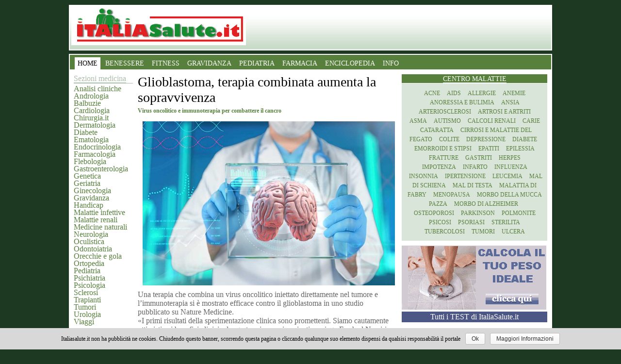

--- FILE ---
content_type: text/html
request_url: https://www.italiasalute.it/6916/Glioblastoma-terapia-combinata-aumenta-sopravvivenza.html
body_size: 61321
content:
<!DOCTYPE html>
<html lang="it">


<head>
<title>GLIOBLASTOMA, TERAPIA COMBINATA AUMENTA LA SOPRAVVIVENZA Tumori</TITLE>
<META Name="author" Content= "salute">
<LINK REV=MADE HREF="mailto:redazione@italiasalute.it">
<META Name="description" Content="GLIOBLASTOMA, TERAPIA COMBINATA AUMENTA LA SOPRAVVIVENZA &nbsp; Virus oncolitico e immunoterapia per combattere il cancro. Ai nostri medici chiedi informazioni gratis">
<META NAME="keywords" Content="GLIOBLASTOMA, TERAPIA COMBINATA AUMENTA LA SOPRAVVIVENZA">
<META Name="robots" Content="ALL">
<meta charset="utf-8">
<link rel="amphtml" href="https://www.italiasalute.it/newsh.asp?ID=6916">		  

	 <style amp-custom>
 
 * { margin:0; padding:0}
@media (min-width: 1011px) {

 body { font-family: Georgia; padding-top:10px; background: 
#1d3922} 
 #ItaliaSalute_Logo { float:left; margin-top:1px; margin-left: 3px} 
 /* ADV */ #ItaliaSalute_ADV-Container_300_TOP { margin-bottom:10px} 
 #ItaliaSalute_ADV-Container_300_FOOTER
{ height:250px} 
 #ItaliaSalute_ADV-Container_980 { margin-bottom:20px} 
 #ItaliaSalute_ADV-Container_OVERLAYER 
{ width:980px;margin-left:auto;margin-right:auto;position:relative;z-index:9000;font-size:0} 
#ItaliaSalute_ADV-Container_OVERLAYER table { margin-top:64px} /* General */ hr 
{ display:none} 
 amp-img { border:none} 
 a { text-decoration:none; outline:0; /* prevent 
dotted border in Firefox */} 
 a:hover { text-decoration:underline} 
 legend { display:none} 
 fieldset { border:none} 
 button { font-size: 12px;border:1px solid #b2c3b1;background: 
#365534; cursor:pointer; text-align:center; outline:0; color:#e6eef5; font-family: 
Georgia; /* prevent dotted border in Firefox */ padding: 1px 5px; text-transform: 
uppercase;} 

 */ button:hover strong { border-color:#000} 

 h1 { font-weight:normal; font-size: 28px}
 
 .ItaliaSalute_Clearer 
{ visibility:hidden; clear:both; width:100%; height:1px; overflow: hidden; font-size:3px;} 
 .ItaliaSalute_ViewDetail { cursor:pointer; display:block; font-weight:bold;text-align:right; 
text-decoration:none; margin-left:163px; margin-top:5px; font-size: 10px;} 
 .LeftBlock 
{ float:left} 
 .RightBlock { float:right} 
 /* Layout */ .ItaliaSalute_Container 
{ width: 996px; margin: 0 auto;}
#ItaliaSalute_Header,
#ItaliaSalute_Corpo,
#ItaliaSalute_Bottom,
#ItaliaSalute_Footer,
.ItaliaSalute_Box-HTML { clear:both;}

#ItaliaSalute_Header,
#ItaliaSalute_Corpo,
#ItaliaSalute_Footer { background:url(../images_for_css/BKG_Main.gif) #FFF repeat-x bottom; border: 2px solid #FFF; margin-bottom: 7px}
#ItaliaSalute_Header { overflow:hidden; height:90px;}
 #ItaliaSalute_Corpo { padding: 0; overflow:auto} 
 #ItaliaSalute_Corpo .ItaliaSalute_CrossColumn { margin-bottom:20px} #ItaliaSalute_Footer 
{ padding-top:0px; padding-bottom: 20px;} 
 .ItaliaSalute_Box-HTML { min-height:20px; 
border: 1px dashed red; margin-bottom:10px;} 
 .ItaliaSalute_Wrapper { width:534px; 
float:left; margin: 0 10px; overflow:auto} 
 .ItaliaSalute_CrossColumn { width:530px; 
min-height:50px; overflow:auto} 
 .ItaliaSalute_Bottom_Row { clear:both; overflow:auto;} 
 /* 4 colonne */ .ItaliaSalute_Col01 { width:122px; margin-left: 8px} .ItaliaSalute_Col02	
{ width:190px} .ItaliaSalute_Col03 { width:330px} .ItaliaSalute_Col04 { width:300px; 
margin-right: 8px} .ItaliaSalute_Col01 { float:left; color: #57803d;} 
 .ItaliaSalute_Col02 { float:left} 
 .ItaliaSalute_Col03 { float:right} 
 .ItaliaSalute_Col04 { float:right}

.ItaliaSalute_ADV728x90 { float:right;width:728px;height:90px;margin-bottom:4px }

#ItaliaSalute_Barra         { clear:both; background-color:#b0c3af;height: 36px;padding-top:5px;}


.SX { float:left; margin-right:38px;}
.CN { float:left;}
.DX { float:right;}

/* Footer */ #ItaliaSalute_Footer { overflow: auto} #ItaliaSalute_Footer
.ItaliaSalute_Container { padding:0 8px; width:980px} 
 #ItaliaSalute_Footer .ItaliaSalute_CrossColumn 
{ float:left} 
 #ItaliaSalute_Footer dl { float:left;height:170px;width:127px;} 
 #ItaliaSalute_Footer dl dt { font-family: Arial, Helvetica, sans-serif; font-size:14px; 
font-weight:bold; color:#FFF; padding-bottom:3px; text-transform:uppercase;} 
 #ItaliaSalute_Footer dl dd li { list-style-type:none; font-size:10px; display:inline} 
 #ItaliaSalute_Footer dl dd li a { font-size:10px; /*color:#9bc2ff;*/ color:#d8d8d8; 
text-decoration:none; display:block} 
 #ItaliaSalute_Footer dl dd li a:hover { 
color:#FFF;} 
 #ItaliaSalute_Footer .ItaliaSalute_Col03 { padding-top:73px} 
 #ItaliaSalute_Footer h3 { color:#FFF; font-size:24px; margin-top:20px; margin-bottom:34px;} 
 /* Copyright */ #ItaliaSalute_Copyright { color:#959191; padding-top:12px; overflow:auto; 
width: 640px; float: left} 
 #ItaliaSalute_Copyright amp-img { margin-left:15px;} 
 #ItaliaSalute_Copyright p { margin-left:15px; padding-top:7px; font-size:0.8em;} 
 #ItaliaSalute_Copyright a { text-decoration:none; color:#ff8935} 
 #ItaliaSalute_Copyright 
a:hover { text-decoration:underline; /*color:#ff991b*/ color:#FFF} 
 #ItaliaSalute_Certificazioni 
{ padding-top:50px; overflow:auto; width: 300px; float: right} 
 #ItaliaSalute_Certificazioni 
a { display: block; float: left; margin: 0 10px 0 0} 
 /* Bottoni form */ .ItaliaSalute_Bottone 
{ width:60px;margin-left:5px; border:1px solid; font-size:11px; height:19px; 
text-transform: uppercase; font-weight:bold;font-family: Arial, Helvetica, sans-serif;cursor:pointer} 
.ItaliaSalute_CrossColumn h2 { font-family: Verdana; font-size: 12px; color: #57803d; 
margin: 4px 0} .ItaliaSalute_CrossColumn span { background: #d9d9d9; text-transform:uppercase; 
display:block; margin-top: 10px; padding: 5px 10px; font-size: 12px; letter-spacing: 
3px; color: #1a1a1a; margin-bottom: 15px} .ItaliaSalute_CrossColumn span a{ text-transform: 
none; color: #504e4e; text-decoration:underline; letter-spacing:normal} 
 .ItaliaSalute_CrossColumn 
p { font-size: 16px; color: #666666;} 
 .ItaliaSalute_CrossColumn h3 { font-family: 
Verdana; font-size: 16px; color: #57803d; margin: 10px 0 3px 0} .ItaliaSalute_CrossColumn 
em { float: right; font-style:normal; color: #333333; margin-top: 35px} .ItaliaSalute_Paginazione 
{ font-style:normal; color: #dae5d9; margin-top: 15px; clear:both; margin: 5px 
auto 5px auto; text-align:center; height: 40px;} 
 .ItaliaSalute_Paginazione a	
{ color: #57803d; padding: 1px 6px 4px 6px ; margin: 5px 5px 4px 5px; border: 
1px solid #57803d; font-weight:bold;} 
 .ItaliaSalute_Paginazione a.active{ color: 
#000; background: #dae5d9} 
 .ItaliaSalute_Paginazione a:hover{ color: #000; text-decoration: 
none} .ItaliaSalute_Paginazione span a{ border: none; margin:0; padding: 0 ;} 
 .ItaliaSalute_Paginazione span { border: none; font-size: 30px; vertical-align: 
middle; padding-bottom: 5px} 
 .ItaliaSalute_Condivisione { color: #7b7a7a; margin: 
55px 0 5px 0; clear:both; text-align: right; border-bottom: 1px solid #d9d9d9; 
text-transform: uppercase; padding-bottom: 3px; font-size: 12px; letter-spacing: 
1px;} 
 .ItaliaSalute_Condivisione amp-img { vertical-align: bottom} 
 
 /* Box Informativi 
e menu sezioni medicina */ 

.ItaliaSalute_BoxInformativo { margin-bottom:20px; 
clear:both; overflow:hidden;} 
 .ItaliaSalute_BoxInformativo a, ul.Sezioni li a 
{ list-style-type: none; padding:0px 0 0px 0px; text-decoration:none; color: #57803d} 
 .ItaliaSalute_BoxInformativo a:hover{ text-decoration:underline; color:#000;} 
 .ItaliaSalute_BoxInformativo h1, .ItaliaSalute_BoxInformativo h2 { color: #333; 
font-family: Verdana; font-weight:normal;font-size:24px; margin-top:10px; margin-bottom:2px;} 
 .ItaliaSalute_BoxInformativo h2 a { font-family: Verdana; font-size: 12px; line-height:normal; 
font-weight:bold} 
 .ItaliaSalute_BoxInformativo h2 a:hover { color: #000} 
 .ItaliaSalute_BoxInformativo 
h3 { letter-spacing:-1px; font-size:14px; padding: 0 0 3px 0;} 
 .ItaliaSalute_BoxInformativo 
h3 a, .ItaliaSalute_BoxInformativo h3 span{ padding-right:8px; text-transform:uppercase; 
color:#000000} 
 .ItaliaSalute_BoxInformativo h4 { color: #333; font-family: Georgia, 
"Microsoft Sans Serif"; font-weight:normal;font-size:24px;} 
 .ItaliaSalute_BoxInformativo 
p { color: #777;} 
 /*.ItaliaSalute_BoxInformativo p em { font-size:11px; color: 
#999} 
 */ .ItaliaSalute_BoxInformativo p em a { color: #999} 
 .ItaliaSalute_BoxInformativo 
li, ul.Sezioni li { list-style-type: none; padding:0px 0 0px 0px;} 
 ul.Sezioni 
li { margin-top: -3px} /* quando non viene stampato l'abstract del box il primo 
li non deve avere border top: */ .ItaliaSalute_BoxInformativo h3 + ul li:first-child 
{ border-top:none} 
 /* lo stesso anche se trovo un div: */ .ItaliaSalute_BoxInformativo 
h3 + div { border-top:none} 
 /* lista copertina fuori <li> */
.Tipo_8 h4 {
        color: #fff;
        font-weight: bold; font-size: 18px; }
/* lista news TUTTI*/
 .ItaliaSalute_BoxInformativo li a , ul.Sezioni li 
a { color:#57803d; font-size:16px;} 
 .ItaliaSalute_BoxInformativo li h2 { margin:0} 
 .ItaliaSalute_BoxInformativo li h2 a { font-size:24px; color:#333} 
 .ItaliaSalute_BoxInformativo_Link 
{ display:block; background-color:#f8f8f8; color:#666; text-align:right; margin-top:10px;font-family: 
Verdana, Arial, Helvetica, sans-serif; font-size:10px; font-weight:bold;} 
 .ItaliaSalute_Col01 h3, .ItaliaSalute_Col01 h3 a { color: #a9bea8; font-weight:normal; font-size: 16px; border-bottom: 1px solid #a9bea8; margin-bottom: 5px} 
 .Tipo_8 { border: 3px solid #dae5d9; padding: 0 
5px;} 
/* lista news qualcosa fa no dimensione font-size determina lo spazio tre linea del titolo e la lista di new2pag. ho tolto upper case*/
 .Tipo_8 h4 {  text-align:center; font-size:18px; font-weight: bold ; color:#666;} 
	
 .Tipo_8 h3 { text-transform:uppercase; text-align:center; color: #57803d; 
font-weight: normal} 
 .Tipo_8 form { background: #dae5d9; display: block; padding: 
5px 0} 
 .Tipo_8 label span { text-transform: uppercase; margin: 0 5px; color: 
#57803d; font-size: 12px} 
 .Tipo_8 input {} 
 .Tipo_8 button {} 
 .Tipo_1 { background:#dae5d9; margin-bottom: 10px} 
 .Tipo_1 h3, .Tipo_1 h3 a { text-transform:uppercase; text-align:center; color: 
#FFF; font-weight: normal; background: #57803d; padding: 2px 0 0 0; border-bottom: 
1px solid #FFF; letter-spacing: normal;} 
 .Tipo_1 div { padding: 10px; text-align:center} 
 .Tipo_1 div a { text-transform:uppercase; font-size: 12px; margin: 5px; line-height: 
18px} 
 .Tipo_2 h3 { border-bottom: 1px solid #d8cbbe; padding-bottom: 7px} .Tipo_2 
h3 a { font-size: 20px; float:left} 
 .Tipo_2 h3 span a { font-size: 12px; float: 
right; margin-top: 7px} 
 .Tipo_2 li { margin: 14px 0 0 10px} 
 .Tipo_2 li h4 a 
{ color: #88796b; font-family: Verdana; font-weight: bold; letter-spacing:normal; 
margin: 0; padding:0; line-height:normal} 
 .Tipo_2 li p { font-size: 11px} 
 .Tipo_2 
li span { font-size: 11px; color: #57803d; font-family: Verdana;} 
 .Tipo_3 p,.Tipo_5 
p,.Tipo_8 p { font-size:12px; padding: 3px 0 13px 0; letter-spacing: normal} 
 .Tipo_3 p em a { padding:0 4px} 
 .Tipo_3 div { border-bottom: 1px solid #d9d9d9; 
margin-bottom: 10px; padding: 0} 
 .Tipo_3 { border-bottom: 7px solid #d9d9d9;} 
 .Tipo_3 div:last-child { border-bottom:none} 
 .Tipo_4 h5, .Tipo_5 h5 { font-family: 
Georgia, "Microsoft Sans Serif"; color: #3c68ae; font-size:11px; margin-top:0; 
margin-bottom:8px; text-transform: uppercase} 
 .Tipo_4 h2, .Tipo_5 h2, .Tipo_8 
h2 { margin-top:0} 
 .Tipo_4 amp-img, .Tipo_5 amp-img, .Tipo_8 amp-img { display:inline; float:left;clear:left; 
margin:3px 5px 3px 0;} 
 .Tipo_4 div, .Tipo_5 div, .Tipo_8 div { padding: 5px 0; 
overflow:auto; clear:both} 
 .Tipo_4 div div, .Tipo_5 div div{ overflow:hidden;padding:0;border-top:none;} 
 .Tipo_4 em a, .Tipo_5 em a { font-size:11px; font-style:normal; color:#999; 
font-family:Tahoma, Arial, sans-serif;} 
 .Tipo_6 { background-color:#EEE;} 
 .Tipo_6 
.ItaliaSalute_BoxInformativo_Link { background-color:#DDD;} 
 .Tipo_6 li { background-image:none; 
border-top: 1px solid #DDD} 
 .Tipo_6 h3 { background-image: url(../images_for_css/BKG_Box_HEADER_Tipo6.gif)} 
.Tipo_6 h3 a, .Tipo_6 h3 span { background: #FFF url(../images_for_css/BKG_Box_HEADER_Tipo6_Link.gif) 
repeat-x bottom;} 
 .Tipo_6 h4 { padding-left:16px; padding-right:16px;} 
 .Tipo_7	
{ overflow: auto; padding-bottom: 50px} .Tipo_7 h3 { border-bottom: 1px solid 
#00d27c} 
 .Tipo_7 h3 span { display: none} .Tipo_7 a amp-img { margin: 10px 5px 0 
0} 
 /*TEST*/ .Tipo_9 div a {display: block; background: #4c5785; text-align:center; 
color: #FFF; padding: 2px 0} 


/*SONDAGGI*/ 
 .Tipo_10 div {clear: both;} 
 .Tipo_10 div a {display: 
block; background: #000; text-align:right; color: #FFF; padding: 2px 0} 
.Tipo_10 span { float: right; background: #b0a6a6; text-transform: uppercase; color: #FFFFFF; 
padding: 4px 3px 2px 3px;} 
.Tipo_10 span a { color: #FFFFFF; font-family:Arial; 
font-weight: bold;} 
.Tipo_10 p{ border:2px solid #eee9e6; border-bottom:none; font-family:Arial; 
font-weight:bold; font-size:18px; line-height: 17px; display: block; overflow:auto;} 
 .Tipo_10 img{ float: left; margin: 0 0px 0 0} 

 .Tipo_10 p strong{ color: #000000; margin-bottom: 23px} 


  .Tipo_9 a:hover, .Tipo_10 a:hover { text-decoration: 
none; color: #DAE5D9} .Tipo_11 { background: #dae5d9; padding: 10px 20px; margin: 
0 0 5px 0} .Tipo_11 h3 { color:#57803d; font-family: Verdana; text-transform:uppercase} 
.Tipo_11 ul li a{ color:#666666} 
 .Tipo_11 li { padding: 0 0 0 15px; background: 
url(../images_for_css/punto-elenco.gif) no-repeat 2px 7px;} 
 .Tipo_11 a.More { 
color:#000; text-transform:uppercase; font-size: 12px; display: block; border-top: 
1px dotted #291c00; margin-top: 13px; padding: 10px 0 0 15px; background: url(../images_for_css/punto-link.gif) 
no-repeat 2px 13px;} 

.Tipo_12 { border-bottom: 1px solid #d9d9d9; margin-bottom: 10px; overflow: auto}
.Tipo_12 amp-img{ float: left; margin: 0 10px 10px 0 }
.Tipo_13 {  margin-bottom: 0}
.Tipo_13 amp-img{ float: right; margin: 0 0 10px 10px }
.Tipo_12 h2 a, .Tipo_13 h2 a{ color: #000; font-size: 26px; font-family: Georgia;}
.Tipo_12 h3 a, .Tipo_13 h3 a{color: #57803d;font-family: Verdana;font-weight: bold;font-size: 12px;margin-top: 0px;margin-bottom: 2px; text-transform:none; letter-spacing:normal}
.Tipo_13 h2, .Tipo_13 h3, .Tipo_12 h2, .Tipo_12 h3 {  margin: 0}
.Tipo_12 p, .Tipo_13 p{ font-size: 12px}
 /* Barra navigazione menu */ #ItaliaSalute_Navigation { 
clear:both; line-height: normal; height:30px; text-align:center; position:relative; 
background:#57803d; margin-bottom: 10px} 
 #ItaliaSalute_Navigation_Main { padding:5px 
0 0 8px; height: auto;font-size:8px} #ItaliaSalute_Navigation_Main li 
{ list-style-type:none;display:block;font-size:8px; float:left;padding:5px 
6px 4px 6px; margin: 0 2px} 
 #ItaliaSalute_Navigation_Main li a, #ItaliaSalute_Navigation_Main 
li span { display:block; cursor:pointer; text-decoration:none; font-size:14px; 
line-height: normal; font-weight: normal; white-space:nowrap; color:#FFF} 
 #ItaliaSalute_Navigation_Main 
li a:hover { text-decoration:underline} 
 #ItaliaSalute_Navigation_Main ul { display:none;position:absolute; 
top:40px;left:0;width:996px} #ItaliaSalute_Navigation_Main ul li { padding:4px 
8px;} 
 #ItaliaSalute_Navigation_Main ul li a { display:block; font-size:11px;}
 #ItaliaSalute_Navigation_TopBorder { height:4px;visibility:hidden;font-size:3px} 
 #ItaliaSalute_Navigation .selected { background: #FFFFFF;} 
 #ItaliaSalute_Navigation .selected a { color: #000 }

}


#share_title{
	
    color: #57803d;
	font-size:18px;
	text-align:center;
	clear:both
}
#share{text-align:center}
#wrap{
    margin-bottom: 50px;
	font-size:10px}
#wrap {}
@media (min-width: 1011px) {
    .mobile_nav {
        display: none
    }
}
@media (max-width: 1010px) {

	#ItaliaSalute_Logo{  margin: 20px 0;}
	.ItaliaSalute_Container {background: white;}
    .ItaliaSalute_CrossColumn {text-align:justify; padding: 0 15px; font-size: 18px;}
.ItaliaSalute_CrossColumn h1 {
        padding: 5px;	font-size: 22px;	text-align: left;}
.ItaliaSalute_CrossColumn h2 {
        padding: 5px;	font-size: 18px;	text-align: left;}
		
	.ItaliaSalute_BoxInformativo.Tipo_7{
    border-top: 3px solid #57803d;
	padding: 0 15px;
	}
	#ItaliaSalute_Footer img{
    display: block;
    margin: 0 auto;
    padding: 10px;}
	#ItaliaSalute_Footer{
    background: #57803d;
    color: white;
    padding-top: 20px;
    font-size: 13px;
	text-align:center}

	/*form news.asp*/
	#q{display:block;margin:0 auto}
    #ItaliaSalute_Navigation{display:none}
	.mobile_nav {
        display: block;
        text-align: center;
    }
	.ItaliaSalute_Col01{display:none}
	
    .mobile_nav select {
        border: 0;
        -webkit-appearance: none;
        -moz-appearance: none;
        background: #fff;
        width: 32%;
        text-indent: 0.01px;
        text-overflow: "";
        color: #57803d;
        border-radius: 15px;
        padding: 5px;
        box-shadow: inset 0 0 5px rgba(000, 000, 000, 0.5);
        margin: 10px 0;
    }
	.mobile_nav .mainmenu{
  font-size: 1.2em;
	}

    .mobile_nav select {
        border-radius: 10px 0;
    }
    body {
        font-family: 'Helvetica Neue', Helvetica, Arial, sans-serif;
font-size: 1.2em;
    }
    a {
        color: #57803d;
		
        text-decoration: none;
    }
    a:hover {
        text-decoration: none;
        color: #285709;
    }
    img {
        max-width: 100%
    }
	h1,h2,h3,h4{color:#57803d; 
  margin: 2px 0;
  padding: 2px 0;}
    .mobile_nav {
        margin: 0 auto;
    }
	 .mobile_nav>div {
		 width:33%;
		 display:inline
    }
	#ItaliaSalute_Header{text-align:center}
	#ItaliaSalute_Header form{margin-top:10px}
    
    .ItaliaSalute_CrossColumn #rotate {
        width: 100%
    }
    .ItaliaSalute_CrossColumn #rotate .ui-tabs-nav {
        width: 100%;
    }
    .ItaliaSalute_CrossColumn #rotate>div {
        text-align: center;
    }
    .ItaliaSalute_CrossColumn #rotate img {
        margin-bottom: 10px;
        width: 100%;
        height: auto;
    }
    .ItaliaSalute_CrossColumn #rotate .ui-tabs-nav {
        width: 100%;
        position: relative;
        top: auto;
        left: auto;
    }
    .ItaliaSalute_BoxInformativo {
        margin-top: 60px;
        clear: both;
		overflow: auto;
    }
    .ItaliaSalute_BoxInformativo.Tipo_3 >div {
       
        font-size:14px; padding: 3px 0 13px 0; letter-spacing: normal ;
        margin: 7px;
        padding-top: 1px;
        border-bottom: 1px solid #C0C0C0;
        width: 48%;
        float: left;
	min-height: 350px;
 
    -webkit-box-sizing: border-box;
    -moz-box-sizing: border-box;
    box-sizing: border-box;
    }
    .ItaliaSalute_BoxInformativo.Tipo_3 img {
		padding: 12px;
		float: left;
    }
	.ItaliaSalute_BoxInformativo h3 {
        padding: 5px;
	font-size: 22px;
    }
	.ItaliaSalute_BoxInformativo h2 {
        padding: 5px;
	font-size: 15px;
    }
    .ItaliaSalute_BoxInformativo.Tipo_3 > a {
        background: #57803d;
        color: white;
        font-size: 2em;
        margin: 0 auto;
        text-align: center;
        display: block;
        clear: both
    }
    .ItaliaSalute_Col03 .ItaliaSalute_BoxInformativo.Tipo_1 > div > a {
        background: #57803d;
        color: white;
        padding: 4px;
        margin: 3px;
        display: inline-block;

    }
	.ItaliaSalute_BoxInformativo.Tipo_12,
	.ItaliaSalute_BoxInformativo.Tipo_13{
	         background: #fbfdfa;
        color: black;
        padding: 4px; }
	.ItaliaSalute_BoxInformativo.Tipo_12 h1{font-size: 12px; color: red  }
	.ItaliaSalute_BoxInformativo.Tipo_12 h2,
	.ItaliaSalute_BoxInformativo.Tipo_13 h2 {
        padding: 5px;	font-size: 18px; text-align: left;}
	.ItaliaSalute_BoxInformativo.Tipo_12 h3,
	.ItaliaSalute_BoxInformativo.Tipo_13 h3{
        padding: 5px;	font-size: 16px;	text-align: left;  }
	
		
	.ItaliaSalute_BoxInformativo.Tipo_12 img,
	.ItaliaSalute_BoxInformativo.Tipo_13 img{
	  width: 110px; height: 75px;  padding: 7px; float:left}

    /*nel forum*/
    .ItaliaSalute_Col03 .ItaliaSalute_BoxInformativo.Tipo_2 > h3 > span {
        color: white;
        font-size: 0.6em
    }
    .ItaliaSalute_BoxInformativo.Tipo_2> h3> a {
        color: white;
    }
    /*box sezioni*/
    .ItaliaSalute_BoxInformativo.Tipo_4 > div {
		    width: 46%;
    float: left;
    height: 110px;
    margin: 1%;
    padding: 1%;
    border-bottom: 1px solid #C0C0C0;

    }
    .ItaliaSalute_BoxInformativo.Tipo_4 > div > a >img {
        margin: 0 10px 10px  0;
    }

    @media (max-width: 742px) {
    .ItaliaSalute_BoxInformativo.Tipo_4 > div {
     width: 96%;
    height: 110px;
    background: #F0F0F0;
    margin: 1%;
    padding: 1%;
	
        }
    }
    .ItaliaSalute_BoxInformativo.Tipo_4 > div h3 {
        padding: 0;
        margin: 0
    }
    .ItaliaSalute_BoxInformativo.Tipo_4 > div > a {
        float: left
    }
    .ItaliaSalute_BoxInformativo.Tipo_4 > div ul {
        list-style-type: none;
        padding: 0;
        margin: 2px
    }
    .ItaliaSalute_BoxInformativo.Tipo_2 {
        background: #dae5d9;
        clear: both ;
		text-align: center;
    }
    .ItaliaSalute_BoxInformativo.Tipo_8 {
		width: 96%;
		margin: 1%;
		padding: 1%;
font-size:16px; 
   }
.ItaliaSalute_BoxInformativo.Tipo_11 {
        background: #dae5d9; padding: 24px;
    }
    .ItaliaSalute_BoxInformativo.Tipo_2 h3,
    .ItaliaSalute_BoxInformativo.Tipo_8 h3 {
        color: #FFF;
        font-weight: normal;
        background: #57803d;
    }
	 /*cellulare titolo sezioni*/
	.ItaliaSalute_BoxInformativo.Tipo_8 h4 {
        color: #FFF;
        font-weight: bold; font-size: 18px;
    }
	
	#mycarousel li {
	background:#ececec; margin:3px;text-align:center}
}
@media (max-width: 742px) {
	.ItaliaSalute_BoxInformativo{

	}
    .ItaliaSalute_BoxInformativo.Tipo_3 >div {
		width: 94%;
		margin: 10px 3%;
		min-height: initial;
		-webkit-box-sizing: border-box;
		-moz-box-sizing: border-box;
		box-sizing: border-box;
    }
	
}


.foto_articolo {
float: left; 
margin: 10px;
}

input {
  width: 99%;
  padding: 3px 4px;
  box-sizing: border-box;
  border: 5px solid #57803d;
  border-radius: 15px;
  background-color: #f8f8f8;
  height: 64px;
 font-size:20px;
}
input[type=text]:focus {
  border: 3px solid #57803d; }
.ricerca{color:#0000;background:57803d;
 padding: 16px 6px;
  margin: 1px ;}
  
.ad1{display:block;float:right;margin: 5px;}
		

 </style>

	    <meta name="viewport" content="width=device-width,minimum-scale=1,initial-scale=1">
<script type="application/ld+json">
	  {
		"@context": "http://schema.org",
		"@type": "NewsArticle",
		"mainEntityOfPage": "http://cdn.ampproject.org/article-metadata.html",
		"headline": "Glioblastoma, terapia combinata aumenta la sopravvivenza",
		"datePublished": "2023-05-24T17:20:00Z",
		"dateModified": "2023-05-24T17:20:00Z",
		"description": "Virus oncolitico e immunoterapia per combattere il cancro",
		"author": {
		  "@type": "Person",
		  "name": ""
		},
		"publisher": {
		  "@type": "Organization",
		  "name": "italiasalute.it",
		  "logo": {
			"@type": "ImageObject",
			"url": "http://www.italiasalute.it/images/logo_italiasalute.png",
			"width": 360,
			"height": 84
		  }
		},
		"image": {
		  "@type": "ImageObject",
		  "url": "http://www.italiasalute.it/images/logo_italiasalute.png",
			"width": 360,
			"height": 84
		}
	  }
	</script>
<script language="JavaScript">
function noRightClick()
{if (event.button==2) {
alert('Inserire link a http://www.italiasalute.it/ \n  per cortesia, se si vuole citare la notizia\n usa CTRL + tasto C per copiare')
}}
</script>

</head>

<body>

 <div class="ItaliaSalute_Container"><!--testata  Inizio Container -->
<div id="ItaliaSalute_Header"><!-- Inizio header -->
<a  href="/" title="Home portale salute"><img id="ItaliaSalute_Logo" src="/images/logo_italiasalute.png"  width="360"  height="80" layout="fixed" alt="ItaliaSalute.it LOGO" /></a>
</div>



<div id="ItaliaSalute_Corpo"><!-- Inizio corpo centrale -->
	<div id="ItaliaSalute_Navigation">
          <ul id="ItaliaSalute_Navigation_Main">
            
			<li class="selected"><a href="https://www.italiasalute.it" title="Il tuo portale di salute e di medicina dove trovi le risposte ai problemi di salute">HOME</a></li>
    <li><a href="/Benessere.asp" title="Tutto per il tuo benessere, sessualit&agrave;, diete, fitness">BENESSERE</a></li>
    <li><a href="/benessere/fitnesst.asp" title="Fitness">FITNESS</a></li>
    <li><a href="/cura.asp?medico=Gravidanza" title="Tutto sulla gravidanza">GRAVIDANZA</a></li>
    <li><a href="/cura.asp?medico=Pediatria" title="Tutto sui bambini e lo svezzamento">PEDIATRIA</a></li>
	<li><a href="/cura.asp?medico=Farmacologia" title="le risposte sui farmaci e le medicine">FARMACIA</a></li>
    <li><a href="/dblog/enciclopediamedica.asp" title="Vai a Enciclopedia medica, termini di salute e medicina">ENCICLOPEDIA</a></li>
    
 
    <li><a href="/informazioni.asp?Menu=8" title="Condizioni di vendita e informazioni">INFO</a></li>		   

          </ul>
	</div>



<div class="mobile_nav">
	<div>
		<select class="mainmenu" onchange="location = this.options[this.selectedIndex].value;">
			<option value="https://www.italiasalute.it">HOME</option>
			<option value="https://www.italiasalute.it/Benessere.asp" >BENESSERE</option>
			<option value="https://www.italiasalute.it/Bellezza.asp">BELLEZZA</option>
			<option value="https://www.italiasalute.it/benessere/fitnesst.asp">FITNESS</option>
			<option value="https://www.italiasalute.it/cura.asp?medico=Gravidanza" >GRAVIDANZA</option>
			<option value="https://www.italiasalute.it/cura.asp?medico=Pediatria" >PEDIATRIA</option>
		
			<option value="/dblog/enciclopediamedica.asp" >ENCICLOPEDIA</option>
			<option value="https://www.okmedicina.it/" >FORUM</option>
			<option value="/telemedicina.asp" >TECNO</option>
			<option value="/informazioni.asp?Menu=8" >INFO</option>
		</select>
	</div>
	<div>
		<select class="mainmenu" onchange="location = this.options[this.selectedIndex].value;">
			<option value="medicina.asp">Sezioni</option>

			<option value="https://www.italiasalute.it/risorse/analisi.asp" >Analisi bho cliniche</option>
			<option value="https://www.italiasalute.it/cura.asp?medico=Andrologia" >Andrologia</option>
			<option value="https://www.italiasalute.it/cura.asp?medico=Balbuzie" >Balbuzie</option>
			<option value="https://www.italiasalute.it/cura.asp?medico=Cardiologia" >Cardiologia</option>
			<option value="https://www.italiasalute.it/cura.asp?medico=Chirurgia" >Chirurgia</option>
			<option value="https://www.italiasalute.it/estetica.asp?id=Chirurgia%20estetica" >Chirurgia Estetica</option>
			<option value="https://www.italiasalute.it/cura.asp?medico=>Dermatologia" >Dermatologia	</option>
			<option value="https://www.italiasalute.it/cura.asp?medico=Diabete.asp" >Diabete</option>
			<option value="https://www.italiasalute.it/cura.asp?medico=Ematologia" >Ematologia</option>
			<option value="https://www.italiasalute.it/cura.asp?medico=Endocrinologia" >Endocrinologia</option>
			<option value="https://www.italiasalute.it/cura.asp?medico=Farmacologia" >Farmacologia	</option>
			<option value="https://www.italiasalute.it/cura.asp?medico=Flebologia" >Flebologia	</option>
			<option value="https://www.italiasalute.it/cura.asp?medico=Gastroenterologia" >Gastroenterologia</option>
			<option value="https://www.italiasalute.it/cura.asp?medico=Genetica" >Genetica	</option>
			<option value="https://www.italiasalute.it/cura.asp?medico=Geriatria" >Geriatria</option>
			<option value="https://www.italiasalute.it/cura.asp?medico=Ginecologia" >Ginecologia</option>
			<option value="https://www.italiasalute.it/cura.asp?medico=Gravidanza" >Gravidanza</option>
			<option value="https://www.italiasalute.it/cura.asp?medico=Handicap" >Handicap	</option>
			<option value="https://www.italiasalute.it/cura.asp?medico=Malattie infettive" >Malattie infettive</option>
			<option value="https://www.italiasalute.it/cura.asp?medico=Medicina alternativa" >Medicine naturali</option>			
			<option value="https://www.italiasalute.it/cura.asp?medico=Malattie renali" >Malattie renali	</option>
			
			<option value="https://www.italiasalute.it/cura.asp?medico=Neurologia" >Neurologia</option>
			<option value="https://www.italiasalute.it/cura.asp?medico=Oculistica" >Oculistica</option>
			<option value="https://www.italiasalute.it/cura.asp?medico=Odontoiatria" >Odontoiatria</option>
			<option value="https://www.italiasalute.it/cura.asp?medico=Otorinolaringoiatria" >Orecchie e gola</option>
			<option value="https://www.italiasalute.it/cura.asp?medico=Ortopedia" >Ortopedia</option>
			<option value="https://www.italiasalute.it/cura.asp?medico=Pediatria" >Pediatria</option>
			<option value="https://www.italiasalute.it/cura.asp?medico=Psichiatria" >Psichiatria</option>
			<option value="https://www.italiasalute.it/cura.asp?medico=Psicologia" >Psicologia</option>
			<option value="https://www.italiasalute.it/cura.asp?medico=Sclerosi.asp" >Sclerosi	</option>
			<option value="https://www.italiasalute.it/tumorecentro.asp?medico=tumore%20della%20tiroide" >Tiroide	</option>
			<option value="https://www.italiasalute.it/cura.asp?medico=Trapianti" >Trapianti</option>
			<option value="https://www.italiasalute.it/cura.asp?medico=Prevenzione" >Tumori</option>
			<option value="https://www.italiasalute.it/cura.asp?medico=Urologia" >Urologia</option>
			<option value="https://www.italiasalute.it/cura.asp?medico=Viaggi" >Viaggi</option>
		</select>
	</div>
	<div>
		<select  class="mainmenu" onchange="location = this.options[this.selectedIndex].value;">
			<option value="#">Malattie</option>
			<option value="https://www.italiasalute.it/Centro_Malattie.asp?Sezione=Acne">Acne</option>
			<option value="https://www.italiasalute.it/Centro_Malattie.asp?Sezione=Aids">Aids</option>
			<option value="https://www.italiasalute.it/Centro_Malattie.asp?Sezione=Allergie">Allergie</option>
			<option value="https://www.italiasalute.it/Centro_Malattie.asp?Sezione=Anemie">Anemie</option>
			<option value="https://www.italiasalute.it/Centro_Malattie.asp?Sezione=Anoressia e Bulimia">Anoressia e Bulimia</option>
			<option value="https://www.italiasalute.it/Centro_Malattie.asp?Sezione=Ansia">Ansia</option>
			<option value="https://www.italiasalute.it/Centro_Malattie.asp?Sezione=Arteriosclerosi">Arteriosclerosi</option>
			<option value="https://www.italiasalute.it/Centro_Malattie.asp?Sezione=Artrosi e artriti">Artrosi e artriti</option>
			<option value="https://www.italiasalute.it/Centro_Malattie.asp?Sezione=Asma">Asma</option>
			<option value="https://www.italiasalute.it/Centro_Malattie.asp?Sezione=Autismo">Autismo</option>
			<option value="https://www.italiasalute.it/Centro_Malattie.asp?Sezione=Calcoli renali">Calcoli renali</option>
			<option value="https://www.italiasalute.it/Centro_Malattie.asp?Sezione=Carie">Carie</option>
			<option value="https://www.italiasalute.it/Centro_Malattie.asp?Sezione=Cataratta">Cataratta</option>
			<option value="https://www.italiasalute.it/Centro_Malattie.asp?Sezione=Cirrosi e malattie del fegato">Cirrosi e malattie del fegato</option>
			<option value="https://www.italiasalute.it/Centro_Malattie.asp?Sezione=Colite">Colite</option>
			<option value="https://www.italiasalute.it/Centro_Malattie.asp?Sezione=Depressione">Depressione</option>
			<option value="https://www.italiasalute.it/Centro_Malattie.asp?Sezione=Diabete">Diabete</option>
			<option value="https://www.italiasalute.it/Centro_Malattie.asp?Sezione=Emorroidi e stipsi">Emorroidi</option>
			<option value="https://www.italiasalute.it/Centro_Malattie.asp?Sezione=Epatiti">Epatiti</option>
			<option value="https://www.italiasalute.it/Centro_Malattie.asp?Sezione=Epilessia">Epilessia</option>
			<option value="https://www.italiasalute.it/Centro_Malattie.asp?Sezione=Fratture">Fratture</option>
			<option value="https://www.italiasalute.it/Centro_Malattie.asp?Sezione=Gastriti">Gastriti</option>
			<option value="https://www.italiasalute.it/Centro_Malattie.asp?Sezione=Ictus">Ictus</option>
			<option value="https://www.italiasalute.it/Centro_Malattie.asp?Sezione=Impotenza">Impotenza</option>
			<option value="https://www.italiasalute.it/Centro_Malattie.asp?Sezione=Infarto">Infarto</option>
			<option value="https://www.italiasalute.it/Centro_Malattie.asp?Sezione=Influenza">Influenza</option>
			<option value="https://www.italiasalute.it/Centro_Malattie.asp?Sezione=Insonnia">Insonnia</option>
			<option value="https://www.italiasalute.it/Centro_Malattie.asp?Sezione=Ipertensione">Ipertensione</option>
			<option value="https://www.italiasalute.it/Centro_Malattie.asp?Sezione=Herpes">Herpes</option>
			<option value="https://www.italiasalute.it/Centro_Malattie.asp?Sezione=Leucemia">Leucemia</option>
			<option value="https://www.italiasalute.it/Centro_Malattie.asp?Sezione=Malattia di Fabry">Malattia di Fabry</option>
			<option value="https://www.italiasalute.it/Centro_Malattie.asp?Sezione=Mal%20di%20schiena">Mal di schiena</option>
			<option value="https://www.italiasalute.it/Centro_Malattie.asp?Sezione=Mal%20di%20testa">Mal di testa</option>
			<option value="https://www.italiasalute.it/Centro_Malattie.asp?Sezione=Menopausa">Menopausa</option>
			<option value="https://www.italiasalute.it/Centro_Malattie.asp?Sezione=Morbo%20della%20mucca%20pazza">Morbo della mucca pazza</option>
			<option value="https://www.italiasalute.it/Centro_Malattie.asp?Sezione=Morbo%20di%20Alzheimer">Morbo di Alzheimer</option>
			<option value="https://www.italiasalute.it/Centro_Malattie.asp?Sezione=Osteoporosi">Osteoporosi</option>
			<option value="https://www.italiasalute.it/Centro_Malattie.asp?Sezione=Parkinson">Parkinson</option>
			<option value="https://www.italiasalute.it/Centro_Malattie.asp?Sezione=Polmonite">Polmonite</option>
			<option value="httsp://www.italiasalute.it/Centro_Malattie.asp?Sezione=Psicosi">Psicosi</option>
			<option value="httsp://www.italiasalute.it/Centro_Malattie.asp?Sezione=Psoriasi">Psoriasi</option>
			<option value="httsp://www.italiasalute.it/Centro_Malattie.asp?Sezione=Sterilit?">Sterilit?</option>
			<option value="https://www.italiasalute.it/Centro_Malattie.asp?Sezione=Tubercolosi">Tubercolosi</option>
			<option value="https://www.italiasalute.it/Centro_Malattie.asp?Sezione=Tumori">Tumori</option>
			<option value="https://www.italiasalute.it/Centro_Malattie.asp?Sezione=Ulcera">Ulcera</option>
		</select>
	</div>
</div>
		
      <div class="ItaliaSalute_Col01"><!-- Inizio Colonna 01 -->
		<h3><a title="Vedi gli articoli divisi in sezioni di medicina" href="http://www.italiasalute.it/medicina.asp" >Sezioni medicina</a></h3>
	    <ul class="Sezioni">
        	    <li><a href="/risorse/analisi.asp" title="Vai a Analisi cliniche, tutto sulle analisi del sangue">Analisi cliniche</a></li>
    <li><a href="/cura.asp?medico=Andrologia" title="Vai a Andrologia, notizie dedicate ai problemi maschili">Andrologia</a></li>
	<li><a href="/cura.asp?medico=Balbuzie" title="Vai a Balbuzie, articoli per smettere di balbettare">Balbuzie</a></li>
	<li><a href="/cura.asp?medico=Cardiologia" title="Vai a Cardiologia, articoli per la salute del cuore">Cardiologia</a></li>
    <li><a href="/cura.asp?medico=Chirurgia" title="Vai a Chirurgia">Chirurgia.it</a></li>
     <li><a href="/cura.asp?medico=Dermatologia" title="Vai a Dermatologia">Dermatologia</a></li>
    <li><a href="/cura.asp?medico=Diabete" title="Vai a Diabete">Diabete</a> </li>
  <li><a href="/cura.asp?medico=Ematologia" title="Vai a Ematologia">Ematologia</a></li>
  <li><a href="/cura.asp?medico=Endocrinologia" title="Vai a Endocrinologia">Endocrinologia</a>   </li>
  <li><a href="/cura.asp?medico=Farmacologia" title="Vai a Farmacologia">Farmacologia</a></li>
  <li><a href="cura.asp?medico=Flebologia" title="Vai a Flebologia">Flebologia</a></li>
  <li><a href="/cura.asp?medico=Gastroenterologia" title="Vai a Gastroenterologia">Gastroenterologia</a></li>
  <li><a href="/cura.asp?medico=Genetica" title="Vai a Genetica">Genetica</a></li>
  <li><a href="/cura.asp?medico=Geriatria" title="Vai a Geriatria">Geriatria</a></li>
  <li><a href="/cura.asp?medico=Ginecologia" title="Vai a Ginecologia">Ginecologia</a>   </li>
  <li><a href="/cura.asp?medico=Gravidanza" title="Vai a Gravidanza">Gravidanza</a></li>
  <li><a href="/cura.asp?medico=Handicap" title="Vai a Handicap">Handicap</a></li>
  <li><a href="/cura.asp?medico=Malattie infettive" title="Vai a Malattie infettive">Malattie infettive</a></li>
  <li><a href="/cura.asp?medico=Malattie renali" title="Vai a Malattie  renali">Malattie renali</a></li>
  <li><a href="/cura.asp?medico=Medicina alternativa" title="Vai a Medicine alternative">Medicine naturali</a></li>
  <li><a href="/cura.asp?medico=Neurologia" title="Vai a Neurologia">Neurologia</a></li>
  <li><a href="/cura.asp?medico=Oculistica" title="Vai a Oculistica">Oculistica</a></li>
  <li><a href="/cura.asp?medico=Odontoiatria" title="Vai a Odontoiatria">Odontoiatria</a></li>
  <li><a href="/cura.asp?medico=Otorinolaringoiatria" title="Vai a Otorinolaringoiatria">Orecchie   e gola</a> </li>
  <li><a href="/cura.asp?medico=Ortopedia" title="Vai a Ortopedia">Ortopedia</a>  </li>
  <li><a href="/cura.asp?medico=Pediatria" title="Vai a Pediatria">Pediatria</a>  </li>
  <li><a href="/cura.asp?medico=Psichiatria" title="Vai a Psichiatria">Psichiatria</a></li>
  <li><a href="/cura.asp?medico=Psicologia" title="Vai a Psicologia">Psicologia</a></li>
  <li><a href="/cura.asp?medico=Sclerosi" title="Vai a Sclerosi">Sclerosi</a></li>
  <li><a href="/cura.asp?medico=Trapianti" title="Vai a Trapianti, seleziona la sottosezione del trapianto">Trapianti</a></li>
  <li><a href="/cura.asp?medico=Prevenzione" title="Vai a Tumori, seleziona la sottosezione del cancro">Tumori</a>   </li>
  <li><a href="/cura.asp?medico=Urologia" title="Vai a Urologia">Urologia</a>   </li>
  <li><a href="/cura.asp?medico=Viaggi" title="Vai a Viaggi e malattie tropicali">Viaggi</a></li>

  

  
   

<!-- conteadd multiplex tomiantinori native  2025-->

	

        </ul>
		<br />

      </div><!-- Fine Colonna 01 -->

	 <div class="ItaliaSalute_Wrapper">	<!-- Inizio Wrapper -->
      	<div class="ItaliaSalute_CrossColumn"><!-- Inizio Headline -->
		
        	<h1>Glioblastoma, terapia combinata aumenta la sopravvivenza</h1> 
			 
			<h2>Virus oncolitico e immunoterapia per combattere il cancro</h2> 

          
          <img src="/Dati/Foto/Tumore cerebrale_6916.jpg"alt="Tumore cerebrale_6916.jpg" style="float: left; margin: 10px; width: 600px; hight: 400" /> 
          
          <p> 
	      Una terapia che combina un virus oncolitico iniettato direttamente nel tumore e l’immunoterapia si è mostrato efficace contro il glioblastoma in uno studio pubblicato su Nature Medicine.<br>«I primi risultati della sperimentazione clinica sono promettenti. Siamo cautamente ottimisti sui benefici clinici a lungo termine per i pazienti», spiega Farshad Nassiri della University of Toronto e dello University Health Network (UHN) di Toronto, primo autore dello studio. <br>Difficile da trattare, il glioblastoma non ha mostrato particolare suscettibilità neanche con gli inibitori del checkpoint immunitario. I ricercatori hanno quindi testato una terapia che prevede la combinazione di un virus oncolitico e dell'inibizione del checkpoint immunitario, utilizzando un anticorpo anti-PD-1 come immunoterapia mirata. <br>Hanno prima iniettato il virus localizzando il tumore con tecniche stereotassiche, poi ...&nbsp;
		  <a href="/6916/pag2/Glioblastoma-terapia-combinata-aumenta-sopravvivenza.html">(Continua) 
          leggi la 2&deg; pagina</a>
		 <a href="/6916/pag2/Glioblastoma-terapia-combinata-aumenta-sopravvivenza.html"><img src="/images_for_css/avanti.gif" alt="articolo di salute altra pagina" /></a>
	  

 </p>
 <h3>

<span>NOTIZIE SPECIFICHE SU | 

<a href="/Ricerche/Ricercasez.asp?testo=glioblastoma" title="Consulta gli altri articoli che parlano di glioblastoma">glioblastoma</a>, 

<a href="/Ricerche/Ricercasez.asp?testo=cervello" title="Consulta gli altri articoli che parlano di cervello">cervello</a>, 

<a href="/Ricerche/Ricercasez.asp?testo=terapia" title="Consulta gli altri articoli che parlano di terapia">terapia</a>, 

</h3>
	
		
	 <br />	
 Del 24/05/2023 17:20:00
</div>


<div class="ItaliaSalute_BoxInformativo Tipo_8">
<h3>Notizie correlate</h3>  



	<ul>
	
	<li>
	
	 
 <a title="Leggi tutto su" href="/11946/Nuova-terapia-contro-glioblastoma.html">	 
  <img class="foto_articolo" src="/Dati/Foto/Tumore cerebrale_11946.jpg" alt="Nuova terapia contro il glioblastoma"   layout="intrinsic" width="210" height="140" > </a> 
   
  	<h4><a href="/11946/Nuova-terapia-contro-glioblastoma.html" title="Notizia di Tumori" >Nuova terapia contro il glioblastoma</a></h4>
 
  
	Sfrutta le difese immunitarie per attaccare il tumore<a href="/copertina.asp?Articolo_ID=11946"><br />   (Continua) </a> </li>
</ul>
 <br /> <br /> <br /> <br /> 
	
	

	<ul>
	
	<li>
	
	 
 <a title="Leggi tutto su" href="/8081/Una-combinazione-per-i-tumori-cerebrali-pediatrici-.html">	 
  <img class="foto_articolo" src="/Dati/Foto/Tumore cerebrale_8081.jpg" alt="Una combinazione per i tumori cerebrali pediatrici "   layout="intrinsic" width="210" height="140" > </a> 
   
  	<h4><a href="/8081/Una-combinazione-per-i-tumori-cerebrali-pediatrici-.html" title="Notizia di Tumori" >Una combinazione per i tumori cerebrali pediatrici </a></h4>
 
  
	Per il trattamento del glioma diffuso della linea mediana<a href="/copertina.asp?Articolo_ID=8081"><br />   (Continua) </a> </li>
</ul>
 <br /> <br /> <br /> <br /> 
	
	

	<ul>
	
	<li>
	
	 
 <a title="Leggi tutto su" href="/11101/Metastasi-cerebrali-l’IA-scova-alterazioni-della-radio.html">	 
  <img class="foto_articolo" src="/Dati/Foto/Tumore cerebrale_11101.jpg" alt="Metastasi cerebrali, l’IA scova le alterazioni della radio"   layout="intrinsic" width="210" height="140" > </a> 
   
  	<h4><a href="/11101/Metastasi-cerebrali-l’IA-scova-alterazioni-della-radio.html" title="Notizia di Tumori" >Metastasi cerebrali, l’IA scova le alterazioni della radio</a></h4>
 
  
	Riesce a distinguerle dalle lesioni prodotte dal cancro<a href="/copertina.asp?Articolo_ID=11101"><br />   (Continua) </a> </li>
</ul>
 <br /> <br /> <br /> <br /> 
	
	

	<ul>
	
	<li>
	
	 
 <a title="Leggi tutto su" href="/12481/Nuova-terapia-per-trattamento-del-glioblastoma.html">	 
  <img class="foto_articolo" src="/Dati/Foto/Tumore cerebrale_12481.jpg" alt="Nuova terapia per il trattamento del glioblastoma"   layout="intrinsic" width="210" height="140" > </a> 
   
  	<h4><a href="/12481/Nuova-terapia-per-trattamento-del-glioblastoma.html" title="Notizia di Tumori" >Nuova terapia per il trattamento del glioblastoma</a></h4>
 
  
	L’obiettivo è riprogrammare una specifica popolazione di neutrofili<a href="/copertina.asp?Articolo_ID=12481"><br />   (Continua) </a> </li>
</ul>
 <br /> <br /> <br /> <br /> 
	
	

	<ul>
	
	<li>
	
	 
 <a title="Leggi tutto su" href="/8386/Un-derivato-della-vitamina-A-per-tumore-cerebrale.html">	 
  <img class="foto_articolo" src="/Dati/Foto/Tumore cerebrale_8386.jpg" alt="Un derivato della vitamina A per il tumore cerebrale"   layout="intrinsic" width="210" height="140" > </a> 
   
  	<h4><a href="/8386/Un-derivato-della-vitamina-A-per-tumore-cerebrale.html" title="Notizia di Tumori" >Un derivato della vitamina A per il tumore cerebrale</a></h4>
 
  
	Risultati promettenti nella lotta al glioma diffuso della linea mediana<a href="/copertina.asp?Articolo_ID=8386"><br />   (Continua) </a> </li>
</ul>
 <br /> <br /> <br /> <br /> 
	
	

	<ul>
	
	<li>
	
	 
 <a title="Leggi tutto su" href="/775/Cancro-scoperto-meccanismo-che-causa-metastasi-cerebrali.html">	 
  <img class="foto_articolo" src="/Dati/Foto/Tumore cerebrale_775.jpg" alt="Cancro, scoperto meccanismo che causa le metastasi cerebrali"   layout="intrinsic" width="210" height="140" > </a> 
   
  	<h4><a href="/775/Cancro-scoperto-meccanismo-che-causa-metastasi-cerebrali.html" title="Notizia di Tumori" >Cancro, scoperto meccanismo che causa le metastasi cerebrali</a></h4>
 
  
	Gli astrociti bloccano la risposta immunitaria<a href="/copertina.asp?Articolo_ID=775"><br />   (Continua) </a> </li>
</ul>
 <br /> <br /> <br /> <br /> 
	
	

	<ul>
	
	<li>
	
	 
 <a title="Leggi tutto su" href="/2597/Le-CAR-T-contro-i-tumori-cerebrali-infantili.html">	 
  <img class="foto_articolo" src="/Dati/Foto/Tumore cerebrale_2597.jpg" alt="Le CAR-T contro i tumori cerebrali infantili"   layout="intrinsic" width="210" height="140" > </a> 
   
  	<h4><a href="/2597/Le-CAR-T-contro-i-tumori-cerebrali-infantili.html" title="Notizia di Tumori" >Le CAR-T contro i tumori cerebrali infantili</a></h4>
 
  
	9 bambini hanno avuto benefici dalla terapia<a href="/copertina.asp?Articolo_ID=2597"><br />   (Continua) </a> </li>
</ul>
 <br /> <br /> <br /> <br /> 
	
	

	<ul>
	
	<li>
	
	 
 <a title="Leggi tutto su" href="/15246/Molecole-naturali-per-cancro-al-cervello.html">	 
  <img class="foto_articolo" src="/Dati/Foto/Tumore cerebrale_15246.jpg" alt="Molecole naturali per il cancro al cervello"   layout="intrinsic" width="210" height="140" > </a> 
   
  	<h4><a href="/15246/Molecole-naturali-per-cancro-al-cervello.html" title="Notizia di Tumori" >Molecole naturali per il cancro al cervello</a></h4>
 
  
	Una nuova combinazione sembra offrire buoni risultati<a href="/copertina.asp?Articolo_ID=15246"><br />   (Continua) </a> </li>
</ul>
 <br /> <br /> <br /> <br /> 
	
	

	<ul>
	
	<li>
	
	 
 <a title="Leggi tutto su" href="/15208/I-cellulari-non-causano-cancro.html">	 
  <img class="foto_articolo" src="/Dati/Foto/Tumore cerebrale_15208.jpg" alt="I cellulari non causano il cancro"   layout="intrinsic" width="210" height="140" > </a> 
   
  	<h4><a href="/15208/I-cellulari-non-causano-cancro.html" title="Notizia di Tumori" >I cellulari non causano il cancro</a></h4>
 
  
	Una revisione degli studi esclude un rapporto di causa ed effetto<a href="/copertina.asp?Articolo_ID=15208"><br />   (Continua) </a> </li>
</ul>
 <br /> <br /> <br /> <br /> 
	
	

	<ul>
	
	<li>
	
	 
 <a title="Leggi tutto su" href="/185/Cellule-riprogrammate-per-combattere-tumore-al-cervello.html">	 
  <img class="foto_articolo" src="/Dati/Foto/Tumore cerebrale_185.jpg" alt="Cellule riprogrammate per combattere il tumore al cervello"   layout="intrinsic" width="210" height="140" > </a> 
   
  	<h4><a href="/185/Cellule-riprogrammate-per-combattere-tumore-al-cervello.html" title="Notizia di Tumori" >Cellule riprogrammate per combattere il tumore al cervello</a></h4>
 
  
	Tassi di recidiva abbattuti grazie all’approccio <a href="/copertina.asp?Articolo_ID=185"><br />   (Continua) </a> </li>
</ul>
 <br /> <br /> <br /> <br /> 
	
	

	<ul>
	
	<li>
	
	 
 <a title="Leggi tutto su" href="/4254/Terapia-combinata-per-oligodendrogliomi.html">	 
  <img class="foto_articolo" src="/Dati/Foto/Tumore cerebrale_4254.jpg" alt="Terapia combinata per gli oligodendrogliomi"   layout="intrinsic" width="210" height="140" > </a> 
   
  	<h4><a href="/4254/Terapia-combinata-per-oligodendrogliomi.html" title="Notizia di Tumori" >Terapia combinata per gli oligodendrogliomi</a></h4>
 
  
	Sopravvivenza maggiore con la combinazione di più farmaci<a href="/copertina.asp?Articolo_ID=4254"><br />   (Continua) </a> </li>
</ul>
 <br /> <br /> <br /> <br /> 
	
	

	<ul>
	
	<li>
	
	 
 <a title="Leggi tutto su" href="/5488/Un-nuovo-target-terapeutico-per-glioblastoma.html">	 
  <img class="foto_articolo" src="/Dati/Foto/Tumore cerebrale_5488.jpg" alt="Un nuovo target terapeutico per il glioblastoma"   layout="intrinsic" width="210" height="140" > </a> 
   
  	<h4><a href="/5488/Un-nuovo-target-terapeutico-per-glioblastoma.html" title="Notizia di Tumori" >Un nuovo target terapeutico per il glioblastoma</a></h4>
 
  
	Un meccanismo molecolare inibisce la risposta immunitaria<a href="/copertina.asp?Articolo_ID=5488"><br />   (Continua) </a> </li>
</ul>
 <br /> <br /> <br /> <br /> 
	
	

	<ul>
	
	<li>
	
	 
 <a title="Leggi tutto su" href="/6375/I-progestinici-aumentano-rischio-di-cancro-al-cervello.html">	 
  <img class="foto_articolo" src="/Dati/Foto/Tumore cerebrale_6375.jpg" alt="I progestinici aumentano il rischio di cancro al cervello"   layout="intrinsic" width="210" height="140" > </a> 
   
  	<h4><a href="/6375/I-progestinici-aumentano-rischio-di-cancro-al-cervello.html" title="Notizia di Tumori" >I progestinici aumentano il rischio di cancro al cervello</a></h4>
 
  
	Alcuni farmaci sembrano legati a un aumento delle probabilità<a href="/copertina.asp?Articolo_ID=6375"><br />   (Continua) </a> </li>
</ul>
 <br /> <br /> <br /> <br /> 
	
	

	<ul>
	
	<li>
	
	 
 <a title="Leggi tutto su" href="/11776/Le-Car-T-per-glioblastoma.html">	 
  <img class="foto_articolo" src="/Dati/Foto/Tumore cerebrale_11776.jpg" alt="Le Car-T per il glioblastoma"   layout="intrinsic" width="210" height="140" > </a> 
   
  	<h4><a href="/11776/Le-Car-T-per-glioblastoma.html" title="Notizia di Tumori" >Le Car-T per il glioblastoma</a></h4>
 
  
	Nuova speranza per i pazienti che soffrono di questo tumore<a href="/copertina.asp?Articolo_ID=11776"><br />   (Continua) </a> </li>
</ul>
 <br /> <br /> <br /> <br /> 
	
	

	<ul>
	
	<li>
	
	 
 <a title="Leggi tutto su" href="/7481/Cancro-al-cervello-traumi-cranici-come-fattori-di-rischio.html">	 
  <img class="foto_articolo" src="/Dati/Foto/Tumore cerebrale_7481.jpg" alt="Cancro al cervello, traumi cranici come fattori di rischio"   layout="intrinsic" width="210" height="140" > </a> 
   
  	<h4><a href="/7481/Cancro-al-cervello-traumi-cranici-come-fattori-di-rischio.html" title="Notizia di Tumori" >Cancro al cervello, traumi cranici come fattori di rischio</a></h4>
 
  
	Ma solo quelli di grado moderato o grave<a href="/copertina.asp?Articolo_ID=7481"><br />   (Continua) </a> </li>
</ul>
 <br /> <br /> <br /> <br /> 
	
	

	<ul>
	
	<li>
	
	 
 <a title="Leggi tutto su" href="/262/Nuova-diagnosi-non-invasiva-del-glioblastoma.html">	 
  <img class="foto_articolo" src="/Dati/Foto/Tumore cerebrale_262.jpg" alt="Nuova diagnosi non invasiva del glioblastoma"   layout="intrinsic" width="210" height="140" > </a> 
   
  	<h4><a href="/262/Nuova-diagnosi-non-invasiva-del-glioblastoma.html" title="Notizia di Tumori" >Nuova diagnosi non invasiva del glioblastoma</a></h4>
 
  
	La chiave è nella densità delle fibre della sostanza bianca<a href="/copertina.asp?Articolo_ID=262"><br />   (Continua) </a> </li>
</ul>
 <br /> <br /> <br /> <br /> 
	
	

	<ul>
	
	<li>
	
	 
 <a title="Leggi tutto su" href="/7909/Nuove-cure-possibili-per-medulloblastoma.html">	 
  <img class="foto_articolo" src="/Dati/Foto/Tumore cerebrale_7909.jpg" alt="Nuove cure possibili per il medulloblastoma"   layout="intrinsic" width="210" height="140" > </a> 
   
  	<h4><a href="/7909/Nuove-cure-possibili-per-medulloblastoma.html" title="Notizia di Tumori" >Nuove cure possibili per il medulloblastoma</a></h4>
 
  
	Possibilità inedite per la malattia resistente alla chemioterapia<a href="/copertina.asp?Articolo_ID=7909"><br />   (Continua) </a> </li>
</ul>
 <br /> <br /> <br /> <br /> 
	
	

	<ul>
	
	<li>
	
	 
 <a title="Leggi tutto su" href="/555/Tumori-cerebrali-l’AI-migliora-diagnosi.html">	 
  <img class="foto_articolo" src="/Dati/Foto/Tumore cerebrale_555.jpg" alt="Tumori cerebrali, l’AI migliora la diagnosi"   layout="intrinsic" width="210" height="140" > </a> 
   
  	<h4><a href="/555/Tumori-cerebrali-l’AI-migliora-diagnosi.html" title="Notizia di Tumori" >Tumori cerebrali, l’AI migliora la diagnosi</a></h4>
 
  
	Studio apre la strada all’utilizzo di metodi innovativi<a href="/copertina.asp?Articolo_ID=555"><br />   (Continua) </a> </li>
</ul>
 <br /> <br /> <br /> <br /> 
	
	

	<ul>
	
	<li>
	
	 
 <a title="Leggi tutto su" href="/10136/Glioblastoma-efficace-terapia-con-campi-elettrici.html">	 
  <img class="foto_articolo" src="/Dati/Foto/Tumore cerebrale_10136.jpg" alt="Glioblastoma, efficace la terapia con campi elettrici"   layout="intrinsic" width="210" height="140" > </a> 
   
  	<h4><a href="/10136/Glioblastoma-efficace-terapia-con-campi-elettrici.html" title="Notizia di Tumori" >Glioblastoma, efficace la terapia con campi elettrici</a></h4>
 
  
	Ttfields sembra aumentare la sopravvivenza <a href="/copertina.asp?Articolo_ID=10136"><br />   (Continua) </a> </li>
</ul>
 <br /> <br /> <br /> <br /> 
	
				
		</div>		
				
				
			<div class="ItaliaSalute_BoxInformativo Tipo_11">
			
<!-- conteadd multiplex tomiantinori native  2025-->

	

		</div>      
	</div>

    <div class="ItaliaSalute_Col04"><!-- Inizio Colonna 04 -->

        
		<div class="ItaliaSalute_BoxInformativo Tipo_1">
                <h3><a title="Un descrizione delle malattie più comuni e le scoperte della medicina più recenti" href="/Centro_Malattie.asp?Sezione=Mal di schiena">Centro Malattie</a></h3>
                <div>
        
<a title="Acne: Info e cure" href="/Centro_Malattie.asp?Sezione=Acne">Acne</a>

<a title="Aids: Info e cure" href="/Centro_Malattie.asp?Sezione=Aids">Aids</a>

<a title="Allergie: Info e cure" href="/Centro_Malattie.asp?Sezione=Allergie">Allergie</a>

<a title="Anemie: Info e cure" href="/Centro_Malattie.asp?Sezione=Anemie">Anemie</a>

<a title="Anoressia e Bulimia: Info e cure" href="/Centro_Malattie.asp?Sezione=Anoressia e Bulimia">Anoressia e Bulimia</a>

<a title="Ansia: Info e cure" href="/Centro_Malattie.asp?Sezione=Ansia">Ansia</a>

<a title="Arteriosclerosi: Info e cure" href="/Centro_Malattie.asp?Sezione=Arteriosclerosi">Arteriosclerosi</a>

<a title="Artrosi e artriti: Info e cure" href="/Centro_Malattie.asp?Sezione=Artrosi e artriti">Artrosi e artriti</a>

<a title="Asma: Info e cure" href="/Centro_Malattie.asp?Sezione=Asma">Asma</a>

<a title="Autismo: Info e cure" href="/Centro_Malattie.asp?Sezione=Autismo">Autismo</a>

<a title="Calcoli renali: Info e cure" href="/Centro_Malattie.asp?Sezione=Calcoli renali">Calcoli renali</a>

<a title="Carie: Info e cure" href="/Centro_Malattie.asp?Sezione=Carie">Carie</a>

<a title="Cataratta: Info e cure" href="/Centro_Malattie.asp?Sezione=Cataratta">Cataratta</a>

<a title="Cirrosi e malattie del fegato: Info e cure" href="/Centro_Malattie.asp?Sezione=Cirrosi e malattie del fegato">Cirrosi e malattie del fegato</a>

<a title="Colite: Info e cure" href="/Centro_Malattie.asp?Sezione=Colite">Colite</a>

<a title="Depressione: Info e cure" href="/Centro_Malattie.asp?Sezione=Depressione">Depressione</a>

<a title="Diabete: Info e cure" href="/Centro_Malattie.asp?Sezione=Diabete">Diabete</a>

<a title="Emorroidi e stipsi: Info e cure" href="/Centro_Malattie.asp?Sezione=Emorroidi e stipsi">Emorroidi e stipsi</a>

<a title="Epatiti: Info e cure" href="/Centro_Malattie.asp?Sezione=Epatiti">Epatiti</a>

<a title="Epilessia: Info e cure" href="/Centro_Malattie.asp?Sezione=Epilessia">Epilessia</a>

<a title="Fratture: Info e cure" href="/Centro_Malattie.asp?Sezione=Fratture">Fratture</a>

<a title="Gastriti: Info e cure" href="/Centro_Malattie.asp?Sezione=Gastriti">Gastriti</a>

<a title="Herpes: Info e cure" href="/Centro_Malattie.asp?Sezione=Herpes">Herpes</a>

<a title="Impotenza: Info e cure" href="/Centro_Malattie.asp?Sezione=Impotenza">Impotenza</a>

<a title="Infarto: Info e cure" href="/Centro_Malattie.asp?Sezione=Infarto">Infarto</a>

<a title="Influenza: Info e cure" href="/Centro_Malattie.asp?Sezione=Influenza">Influenza</a>

<a title="Insonnia: Info e cure" href="/Centro_Malattie.asp?Sezione=Insonnia">Insonnia</a>

<a title="Ipertensione: Info e cure" href="/Centro_Malattie.asp?Sezione=Ipertensione">Ipertensione</a>

<a title="Leucemia: Info e cure" href="/Centro_Malattie.asp?Sezione=Leucemia">Leucemia</a>

<a title="Mal di schiena: Info e cure" href="/Centro_Malattie.asp?Sezione=Mal di schiena">Mal di schiena</a>

<a title="Mal di testa: Info e cure" href="/Centro_Malattie.asp?Sezione=Mal di testa">Mal di testa</a>

<a title="Malattia di Fabry: Info e cure" href="/Centro_Malattie.asp?Sezione=Malattia di Fabry">Malattia di Fabry</a>

<a title="Menopausa: Info e cure" href="/Centro_Malattie.asp?Sezione=Menopausa">Menopausa</a>

<a title="Morbo della mucca pazza: Info e cure" href="/Centro_Malattie.asp?Sezione=Morbo della mucca pazza">Morbo della mucca pazza</a>

<a title="Morbo di Alzheimer: Info e cure" href="/Centro_Malattie.asp?Sezione=Morbo di Alzheimer">Morbo di Alzheimer</a>

<a title="Osteoporosi: Info e cure" href="/Centro_Malattie.asp?Sezione=Osteoporosi">Osteoporosi</a>

<a title="Parkinson: Info e cure" href="/Centro_Malattie.asp?Sezione=Parkinson">Parkinson</a>

<a title="Polmonite: Info e cure" href="/Centro_Malattie.asp?Sezione=Polmonite">Polmonite</a>

<a title="Psicosi: Info e cure" href="/Centro_Malattie.asp?Sezione=Psicosi">Psicosi</a>

<a title="Psoriasi: Info e cure" href="/Centro_Malattie.asp?Sezione=Psoriasi">Psoriasi</a>

<a title="Sterilita: Info e cure" href="/Centro_Malattie.asp?Sezione=Sterilita">Sterilita</a>

<a title="Tubercolosi: Info e cure" href="/Centro_Malattie.asp?Sezione=Tubercolosi">Tubercolosi</a>

<a title="Tumori: Info e cure" href="/Centro_Malattie.asp?Sezione=Tumori">Tumori</a>

<a title="Ulcera: Info e cure" href="/Centro_Malattie.asp?Sezione=Ulcera">Ulcera</a>

               </div>
            </div>
		
		<div id="ItaliaSalute_ADV-Container_300_TOP">

	
<!-- conteadd multiplex tomiantinori native  2025-->

	

        </div>

		
		<div class="ItaliaSalute_BoxInformativo Tipo_9">
			<a title="Test di medicina" href="/risorse/testalimentazione.asp" ><img src="/images_for_css/_test.gif" /></a>
			<div><a href="/test.asp" >Tutti i TEST di ItaliaSalute.it</a></div>

		</div>
		
		  <div class="ItaliaSalute_BoxInformativo Tipo_7">
     				

	  <p><br />Questa pagina è stata letta 
	  331923 volte</p>
       
  	   </div>
    </div><!-- Fine Colonna 04 -->

  	
   
</div><!-- Fine corpo centrale --> 

<hr />

<div id="ItaliaSalute_Footer"><!-- Inizio Footer -->
    
		<div id="ItaliaSalute_Copyright"><!-- Inizio Copyright -->
                <p><img src="/images_for_css/LOGO-ItaliaSalute-small.gif" alt="Italia Salute" width="162" height="36" border="0" /> Redazione TEL. 351.666.0811 <br />
  Via Albanese Ruffo 48, 00178 Roma
	
		 <br />
 Centro Medico Okmedicina.it Via Albanese Ruffo 40-46, 00178 Roma
  <a href="mailto:Italiasalute@tiscali.it">Mail redazione</a> <br /> 
   Copyright &copy;  2000-2023 Okmedicina ONLUS Riproduzione riservata anche parziale</p>


    </div>
		    
</div><!-- Fine Footer -->

</div><!-- Fine Container -->
<LINK id="cookie-notice-front-css" href="/privaci_files/front.css" rel="stylesheet" type="text/css" media="all"> 
 
<SCRIPT src="/privaci_files/jquery.js" type="text/javascript"></SCRIPT>
 
<SCRIPT type="text/javascript">
/* <![CDATA[ */
var cnArgs = {"ajaxurl":"http:\/\/www.italiasalute.it\/wp-admin\/admin-ajax.php","hideEffect":"fade","cookieName":"cookie_notice_accepted","cookieValue":"TRUE","cookieTime":"31536000","cookiePath":"\/","cookieDomain":""};
/* ]]> */
</SCRIPT>

<SCRIPT src="/privaci_files/front.js" type="text/javascript"></SCRIPT>
			 
<DIV class="cn-bottom wp-default" id="cookie-notice" style="color: rgb(0, 0, 0); background-color: rgb(216, 216, 216);">
<DIV class="cookie-notice-container"><SPAN id="cn-notice-text">Italiasalute.it non ha pubblicità ne cookies. Chiudendo questo banner, 
scorrendo questa pagina o cliccando qualunque suo elemento dispensi da qualsisi responsabilità il portale</SPAN><A class="cn-set-cookie button wp-default" id="cn-accept-cookie" 
href="www.italiasalute.it" 
data-cookie-set="accept">Ok</A><A class="button wp-default" id="cn-more-info" 
href="http://www.italiasalute.it/cookie.asp" target="_blank">Maggiori 
Informazioni</A> </DIV></DIV></BODY></HTML>
<ins data-revive-zoneid="17373" data-revive-id="6609ba8ff88606794e22ff360400bcea"></ins>
<script async src="//adx.4strokemedia.com/www/delivery/asyncjs.php"></script>

</body>
</html>
